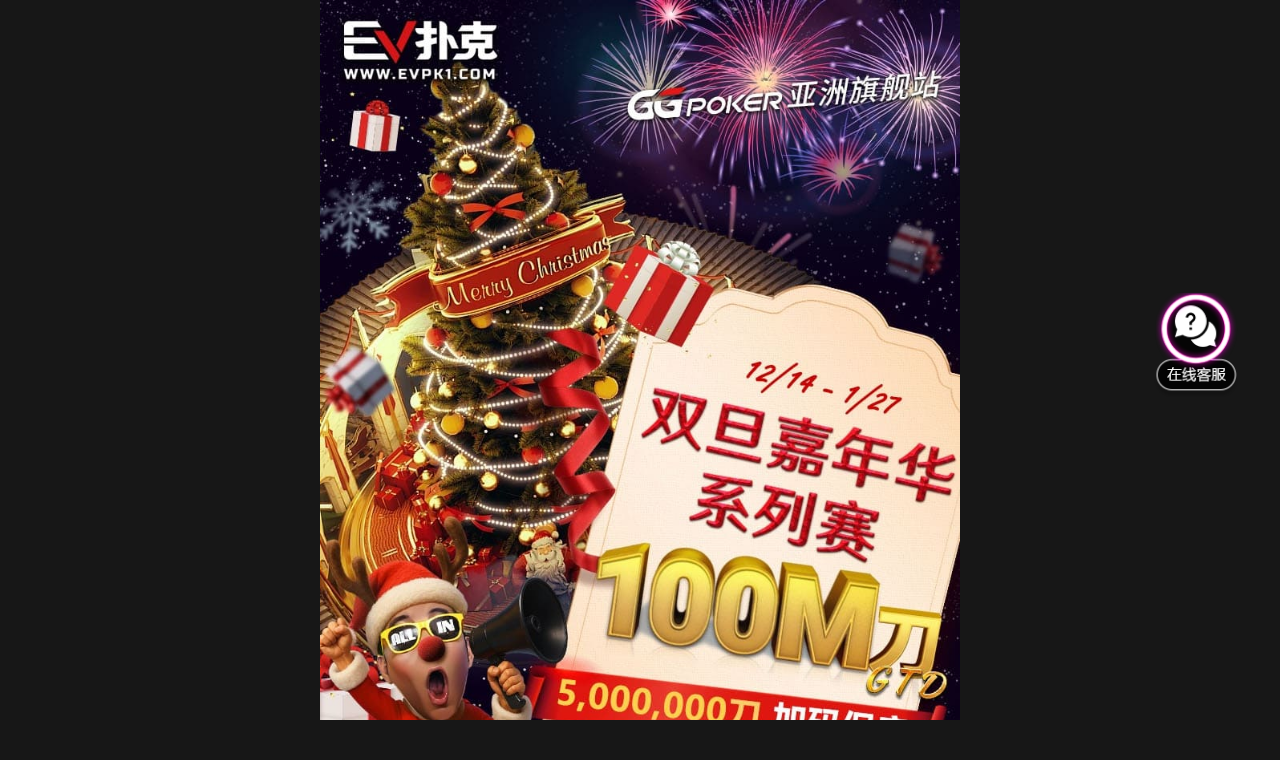

--- FILE ---
content_type: text/html
request_url: http://www.xn--gg-5w4cs40b2ni0m9b.com/
body_size: 1799
content:
<!DOCTYPE html>
<html lang="en"><head>
<meta charset="utf-8">
<body style="background: #171717">
<meta name="viewport" content="width=device-width, minimum-scale=1.0,maximum-scale=1.0,user-scalable=no">
<meta name="description" content="GG扑克新玩家注册，最新优惠活动，2023年WSOP世界扑克大赛，APL
	亚洲扑克联盟杯，GG大师赛，短牌系列赛。新玩家蜜月活动，首存优惠，最新消息。中国德州扑克新闻。">
<meta name="keywords" content="GG扑克,GGpoker,GG德州扑克,WSOP,WSOP中国,WPT中国,中国德州扑克">
<title>GG扑克 - GGPoker中文官方网站 - WSOP金手链线上争霸赛 - GG扑克官方网站</title>
<style>

        body { width: 100% ; }
        body::-webkit-scrollbar{display: none}
        html,body,h1,h2,h3,h4,h5,h6,ul,ol,dl,dd,p {margin:0; padding: 0}

        img {vertical-align:top;border:none; margin: 0 auto; }
        a {text-decoration:none;color:inherit;}
        .topimg,.content-img{  margin: 0 auto;display: block;}
        .content{background:#e8dd09;  width: 100% ;max-width: 640px; position: relative; margin: 0 auto; display: block}
        .content img{ width: 100%}
        footer{ width: 100%; max-width: 640px; height: 4.4rem; background: #00b2c8; position:fixed; z-index: 99; bottom: 0;  display: inline-block}
        .footer_left{ width: 50%; float: left}
        .footer_right{ width: 50%;  float: right; }
        .footer_left img{ width: 80%; margin: 10px 0 0 10px }
        .footer_right img{ width: 80%; margin: 10px 10px 0 0px; float: right; cursor: pointer}
        .footer_right:hover{opacity: 0.8}
        .height_h{  height: 48px}
       @media (min-width: 640px) and (max-width: 2000px) {
            footer{ height: 5.5rem}
           .height_h{  height: 5.5rem}
        }

        .floatbtns3{
  width:102px; max-width:14%;
 height:auto;
    z-index: 15;
    position:fixed;
    bottom:42%;
    left:0;
    right:-87%;
    margin-left:auto;
    margin-right:auto;
    animation: float 6s ease-in-out infinite;
}


@keyframes float {
  0% {
    box-shadow: 0 5px 10px 0px rgba(0,0,0,0);
    transform: translatey(0px);
  }
  50% {
    box-shadow: 0 20px 10px 0px rgba(0,0,0,0);
    transform: translatey(-20px);
  }
  100% {
    box-shadow: 0 5px 10px 0px rgba(0,0,0,0);
    transform: translatey(0px);
  }
}
    </style>
<style type="text/css">
* {
	margin: 0;
	padding: 0;
}

a {
	text-decoration: none;
}

img {
	max-width: 100%;
	height: auto;
}

.weixin-tip {
	display: none;
	position: fixed;
	left: 0;
	top: 0;
	bottom: 0;
	background: rgba(0, 0, 0, 0.8);
	filter: alpha(opacity = 80);
	height: 100%;
	width: 100%;
	z-index: 100;
}

.weixin-tip p {
	text-align: center;
	margin-top: 10%;
	padding: 0 5%;
}
</style>

</head>
<body>
<div class="content">
<div class="topimg"><a href="https://signup.evpuke.net/zh-cn/app/country?isFromLanding=true&b=1&btag1=96088" target="_blank"><img src="static/picture/EV-20251128-A.jpg"></a></div>
<div class="weixin-tip">
<p>
<img src="static/picture/tip.png" alt="" />
</p>
</div>
</div>
<div class="floatbtns3">
<a href="https://signup.evpuke.net/zh-cn/app/country?isFromLanding=true&b=1&btag1=96088" target="_blank"><img src="static/picture/support.png" alt="עȡ"></a>
</div>
</body>
<script src="static/js/jquery-1.11.1.min.js"></script>
<script>

	$(window).on("load", function() {
		var winHeight = $(window).height();
		function is_weixin() {
			var ua = navigator.userAgent.toLowerCase();
			if (ua.match(/MicroMessenger/i) == "micromessenger") {
				return true;
			} else {
				return false;
			}
		}
		var isWeixin = is_weixin();
		if (isWeixin) {
			$(".weixin-tip").css("height", winHeight);
			$(".weixin-tip").show();
		}
	})
</script>
</html>